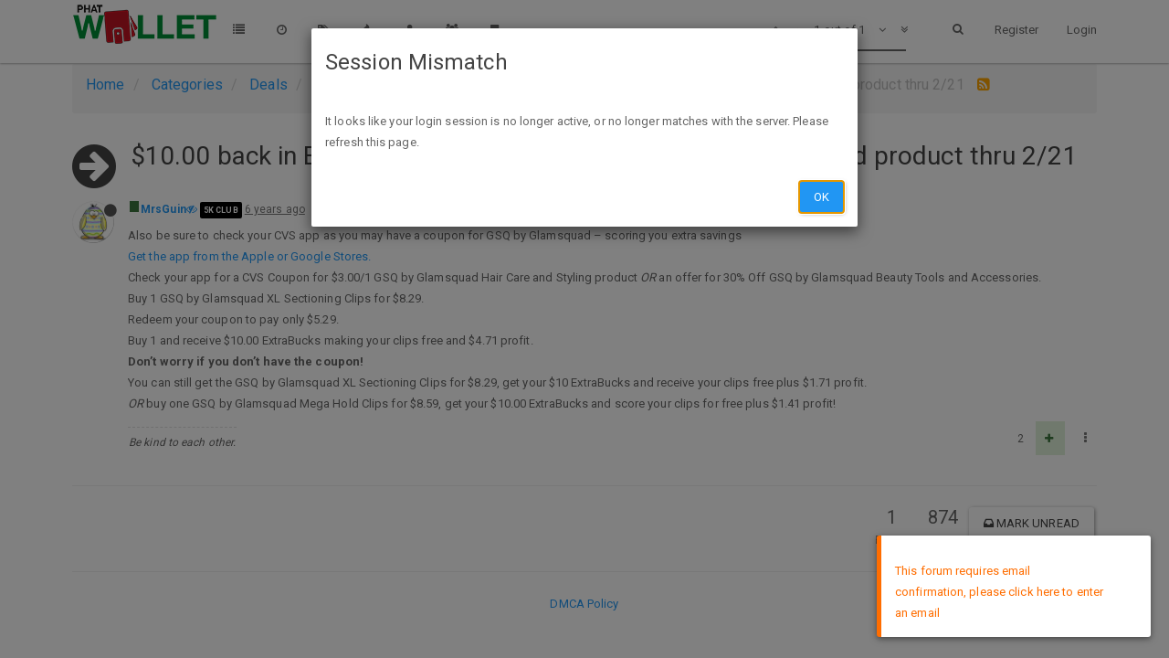

--- FILE ---
content_type: text/css; charset=UTF-8
request_url: https://phatwalletforums.com/plugins/nodebb-plugin-emoji/emoji/styles.css?v=1u801abbcov
body_size: 278
content:
.emoji-emoji-one {display: inline-block;height: 23px;margin-top: -1px;margin-bottom: -1px;}
.emoji-android {display: inline-block;height: 23px;margin-top: -1px;margin-bottom: -1px;}
.emoji-customizations {display: inline-block;height: 23px;margin-top: -1px;margin-bottom: -1px;}

--- FILE ---
content_type: text/plain; charset=UTF-8
request_url: https://phatwalletforums.com/socket.io/?EIO=3&transport=polling&t=Ph1UasM
body_size: 155
content:
97:0{"sid":"yGSXoFW7CLlO2ig3ADKq","upgrades":["websocket"],"pingInterval":25000,"pingTimeout":60000}

--- FILE ---
content_type: application/javascript; charset=UTF-8
request_url: https://phatwalletforums.com/assets/src/modules/composer/controls.js?v=1u801abbcov
body_size: 685
content:
"use strict";define("composer/controls",["composer/preview"],function(e){var n={};n.insertIntoTextarea=function(n,t){var l=$(n);var r=l.val();var i=l.parents('[component="composer"]');l.val(r.slice(0,n.selectionStart)+t+r.slice(n.selectionStart));e.render(i)};n.wrapSelectionInTextareaWith=function(e,n,t){if(t===undefined){t=n}var l=$(e);var r=l.val();var i=/^(\s*)([\s\S]*?)(\s*)$/.exec(r.slice(e.selectionStart,e.selectionEnd));if(!i[2]){i=[null,"",r.slice(e.selectionStart,e.selectionEnd),""]}l.val(r.slice(0,e.selectionStart)+i[1]+n+i[2]+t+i[3]+r.slice(e.selectionEnd));return[i[1].length,i[3].length]};n.updateTextareaSelection=function(e,n,t){e.setSelectionRange(n,t);$(e).focus()};n.getBlockData=function(e,n,t){let l=e.value;n=n.replace(/[\-\[\]\/\{\}\(\)\*\+\?\.\\\^\$\|]/g,"\\$&");const r=new RegExp(n,"g");let i;let c=[];let a;l=l.split("\n").reduce(function(e,n){if(e!==null){return e}e=t<=n.length?n:null;if(e===null){t=t-(n.length+1)}return e},null);while((i=r.exec(l))!==null){c.push(i.index)}a={in:!!(c.reduce(function(e,n){if(t>=n+2){e+=1}return e},0)%2),atEnd:c.reduce(function(e,n){if(e){return e}return t===n},false)};a.atEnd=a.in?a.atEnd:false;return a};return n});
//# sourceMappingURL=node_modules/nodebb-plugin-composer-default/static/lib/composer/controls.js.map

--- FILE ---
content_type: application/javascript; charset=UTF-8
request_url: https://phatwalletforums.com/assets/src/client/topic/diffs.js?v=1u801abbcov
body_size: 642
content:
"use strict";define("forum/topic/diffs",["forum/topic/images","benchpress","translator"],function(t,e,n){var s={};s.open=function(t){var o={year:"numeric",month:"short",day:"numeric",hour:"numeric",minute:"numeric"};socket.emit("posts.getDiffs",{pid:t},function(a,i){if(a){return app.alertError(a.message)}e.parse("partials/modals/post_history",{diffs:i.map(function(t){t=parseInt(t,10);return{timestamp:t,pretty:new Date(t).toLocaleString(config.userLang.replace("_","-"),o)}}),numDiffs:i.length},function(e){n.translate(e,function(e){var n=bootbox.dialog({title:"[[topic:diffs.title]]",message:e,size:"large"});if(!i.length){return}var o=n.find("select");var a=n.find("ul.posts-list");o.on("change",function(){s.load(t,this.value,a)});n.on("shown.bs.modal",function(){s.load(t,o.val(),a)})})})})};s.load=function(e,n,s){socket.emit("posts.showPostAt",{pid:e,since:n},function(e,n){if(e){return app.alertError(e.message)}n.deleted=!!parseInt(n.deleted,10);app.parseAndTranslate("partials/posts_list","posts",{posts:[n]},function(e){s.empty().append(e);t.unloadImages(e);t.loadImages()})})};return s});
//# sourceMappingURL=public/src/client/topic/diffs.js.map